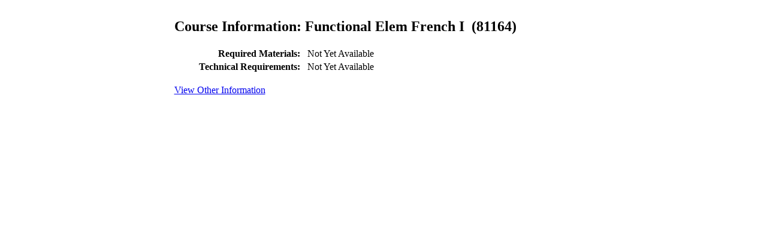

--- FILE ---
content_type: text/html; charset=utf-8
request_url: https://schedclass.uvi.edu/courseinfo.aspx?term=202408&crn=81164
body_size: 3069
content:


<!DOCTYPE html PUBLIC "-//W3C//DTD XHTML 1.0 Transitional//EN" "http://www.w3.org/TR/xhtml1/DTD/xhtml1-transitional.dtd">

<html xmlns="http://www.w3.org/1999/xhtml">
<head><title>
	Course Information
</title></head>
<body>
<table align="center" style="width: 705px"><tr><td>
    <form method="post" action="./courseinfo.aspx?term=202408&amp;crn=81164" id="form1">
<div class="aspNetHidden">
<input type="hidden" name="__EVENTTARGET" id="__EVENTTARGET" value="" />
<input type="hidden" name="__EVENTARGUMENT" id="__EVENTARGUMENT" value="" />
<input type="hidden" name="__VIEWSTATE" id="__VIEWSTATE" value="/[base64]" />
</div>

<script type="text/javascript">
//<![CDATA[
var theForm = document.forms['form1'];
if (!theForm) {
    theForm = document.form1;
}
function __doPostBack(eventTarget, eventArgument) {
    if (!theForm.onsubmit || (theForm.onsubmit() != false)) {
        theForm.__EVENTTARGET.value = eventTarget;
        theForm.__EVENTARGUMENT.value = eventArgument;
        theForm.submit();
    }
}
//]]>
</script>


<div class="aspNetHidden">

	<input type="hidden" name="__VIEWSTATEGENERATOR" id="__VIEWSTATEGENERATOR" value="AB0264E8" />
	<input type="hidden" name="__EVENTVALIDATION" id="__EVENTVALIDATION" value="/wEdAALysIQHWiqmt/3w4+3m2Y8UR3+s66ixfaw6Y2SYR2R343/ri72yTkiwsoh3fJsR3u4zvuOGIdRwp6daEPZrQBU/" />
</div>
    
    <h2>
        Course Information:
        <span id="lblCourseName">Functional Elem French I</span>
        &nbsp;<span id="lblCRNTitle">(81164)</span>
    </h2>
    
        
        
        
        
        
        <table style="width: 100%" align="center">
        <tr>
            <td style="text-align: right; font-weight: bold; width: 207px">
                <b>Required Materials:</b></td>
            <td style="width: 4px">
                &nbsp;</td>
            <td>
                <span id="lblRequiredMaterials">Not Yet Available</span>
            </td>
        </tr>
        <tr>
            <td style="text-align: right; width: 207px">
                <b>Technical Requirements:</b></td>
            <td style="width: 4px">
                &nbsp;</td>
            <td>
                <span id="lblTechnicalRequirements">Not Yet Available</span>
            </td>
        </tr>
        </table>
    <br />
    <a id="btnViewOther" href="javascript:__doPostBack(&#39;btnViewOther&#39;,&#39;&#39;)">View Other Information</a>
    </form>
    </td></tr></table>
</body>
</html>
